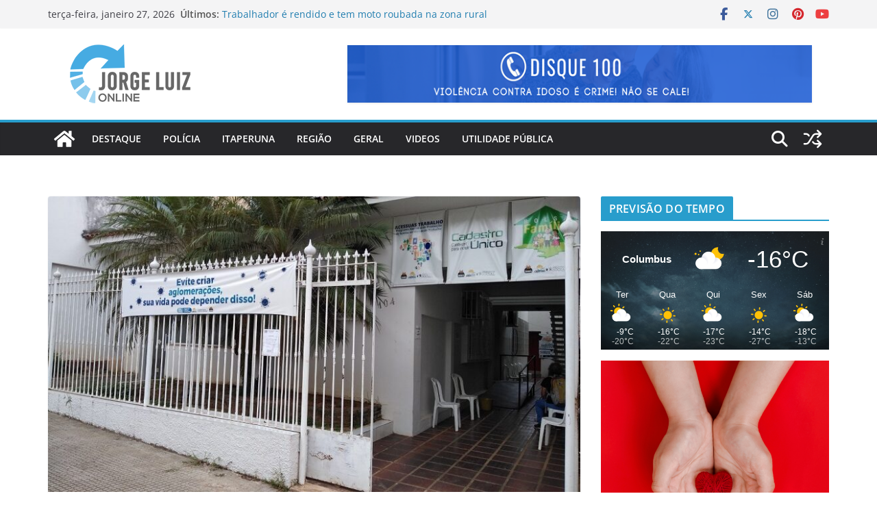

--- FILE ---
content_type: text/html; charset=UTF-8
request_url: https://ip.weatherwidget.org/
body_size: 30
content:
3.12.104.120